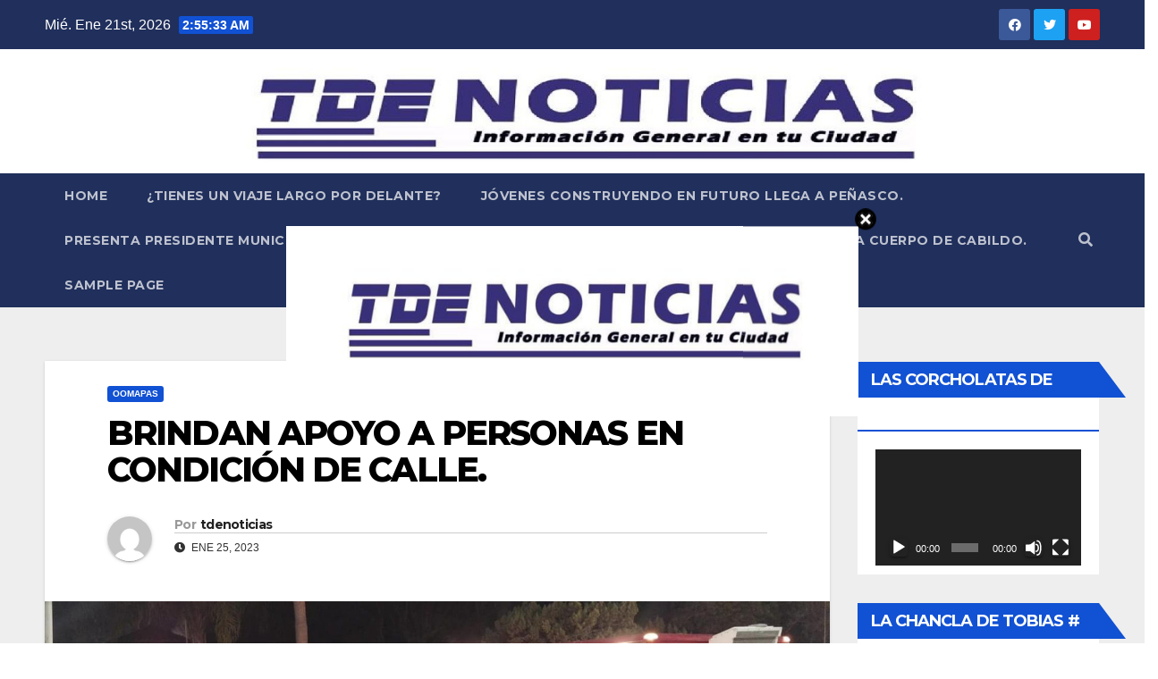

--- FILE ---
content_type: text/html; charset=UTF-8
request_url: http://tdenoticias.com/2023/01/25/brindan-apoyo-a-personas-en-condicion-de-calle/
body_size: 81077
content:
<!-- =========================
     Page Breadcrumb   
============================== -->
<!DOCTYPE html>
<html lang="es">
<head>
<meta charset="UTF-8">
<meta name="viewport" content="width=device-width, initial-scale=1">
<link rel="profile" href="http://gmpg.org/xfn/11">
<title>BRINDAN APOYO A PERSONAS EN CONDICIÓN DE CALLE. &#8211; Página web</title>
<meta name='robots' content='max-image-preview:large' />
<link rel='dns-prefetch' href='//fonts.googleapis.com' />
<link rel="alternate" type="application/rss+xml" title="Página web &raquo; Feed" href="http://tdenoticias.com/feed/" />
<link rel="alternate" type="application/rss+xml" title="Página web &raquo; Feed de los comentarios" href="http://tdenoticias.com/comments/feed/" />
<link rel="alternate" type="application/rss+xml" title="Página web &raquo; Comentario BRINDAN APOYO A PERSONAS EN CONDICIÓN DE CALLE. del feed" href="http://tdenoticias.com/2023/01/25/brindan-apoyo-a-personas-en-condicion-de-calle/feed/" />
<link rel="alternate" title="oEmbed (JSON)" type="application/json+oembed" href="http://tdenoticias.com/wp-json/oembed/1.0/embed?url=http%3A%2F%2Ftdenoticias.com%2F2023%2F01%2F25%2Fbrindan-apoyo-a-personas-en-condicion-de-calle%2F" />
<link rel="alternate" title="oEmbed (XML)" type="text/xml+oembed" href="http://tdenoticias.com/wp-json/oembed/1.0/embed?url=http%3A%2F%2Ftdenoticias.com%2F2023%2F01%2F25%2Fbrindan-apoyo-a-personas-en-condicion-de-calle%2F&#038;format=xml" />
<style id='wp-img-auto-sizes-contain-inline-css' type='text/css'>
img:is([sizes=auto i],[sizes^="auto," i]){contain-intrinsic-size:3000px 1500px}
/*# sourceURL=wp-img-auto-sizes-contain-inline-css */
</style>
<style id='wp-emoji-styles-inline-css' type='text/css'>

	img.wp-smiley, img.emoji {
		display: inline !important;
		border: none !important;
		box-shadow: none !important;
		height: 1em !important;
		width: 1em !important;
		margin: 0 0.07em !important;
		vertical-align: -0.1em !important;
		background: none !important;
		padding: 0 !important;
	}
/*# sourceURL=wp-emoji-styles-inline-css */
</style>
<link rel='stylesheet' id='wp-block-library-css' href='http://tdenoticias.com/wp-includes/css/dist/block-library/style.min.css?ver=6.9' type='text/css' media='all' />
<style id='wp-block-categories-inline-css' type='text/css'>
.wp-block-categories{box-sizing:border-box}.wp-block-categories.alignleft{margin-right:2em}.wp-block-categories.alignright{margin-left:2em}.wp-block-categories.wp-block-categories-dropdown.aligncenter{text-align:center}.wp-block-categories .wp-block-categories__label{display:block;width:100%}
/*# sourceURL=http://tdenoticias.com/wp-includes/blocks/categories/style.min.css */
</style>
<style id='wp-block-heading-inline-css' type='text/css'>
h1:where(.wp-block-heading).has-background,h2:where(.wp-block-heading).has-background,h3:where(.wp-block-heading).has-background,h4:where(.wp-block-heading).has-background,h5:where(.wp-block-heading).has-background,h6:where(.wp-block-heading).has-background{padding:1.25em 2.375em}h1.has-text-align-left[style*=writing-mode]:where([style*=vertical-lr]),h1.has-text-align-right[style*=writing-mode]:where([style*=vertical-rl]),h2.has-text-align-left[style*=writing-mode]:where([style*=vertical-lr]),h2.has-text-align-right[style*=writing-mode]:where([style*=vertical-rl]),h3.has-text-align-left[style*=writing-mode]:where([style*=vertical-lr]),h3.has-text-align-right[style*=writing-mode]:where([style*=vertical-rl]),h4.has-text-align-left[style*=writing-mode]:where([style*=vertical-lr]),h4.has-text-align-right[style*=writing-mode]:where([style*=vertical-rl]),h5.has-text-align-left[style*=writing-mode]:where([style*=vertical-lr]),h5.has-text-align-right[style*=writing-mode]:where([style*=vertical-rl]),h6.has-text-align-left[style*=writing-mode]:where([style*=vertical-lr]),h6.has-text-align-right[style*=writing-mode]:where([style*=vertical-rl]){rotate:180deg}
/*# sourceURL=http://tdenoticias.com/wp-includes/blocks/heading/style.min.css */
</style>
<style id='wp-block-latest-posts-inline-css' type='text/css'>
.wp-block-latest-posts{box-sizing:border-box}.wp-block-latest-posts.alignleft{margin-right:2em}.wp-block-latest-posts.alignright{margin-left:2em}.wp-block-latest-posts.wp-block-latest-posts__list{list-style:none}.wp-block-latest-posts.wp-block-latest-posts__list li{clear:both;overflow-wrap:break-word}.wp-block-latest-posts.is-grid{display:flex;flex-wrap:wrap}.wp-block-latest-posts.is-grid li{margin:0 1.25em 1.25em 0;width:100%}@media (min-width:600px){.wp-block-latest-posts.columns-2 li{width:calc(50% - .625em)}.wp-block-latest-posts.columns-2 li:nth-child(2n){margin-right:0}.wp-block-latest-posts.columns-3 li{width:calc(33.33333% - .83333em)}.wp-block-latest-posts.columns-3 li:nth-child(3n){margin-right:0}.wp-block-latest-posts.columns-4 li{width:calc(25% - .9375em)}.wp-block-latest-posts.columns-4 li:nth-child(4n){margin-right:0}.wp-block-latest-posts.columns-5 li{width:calc(20% - 1em)}.wp-block-latest-posts.columns-5 li:nth-child(5n){margin-right:0}.wp-block-latest-posts.columns-6 li{width:calc(16.66667% - 1.04167em)}.wp-block-latest-posts.columns-6 li:nth-child(6n){margin-right:0}}:root :where(.wp-block-latest-posts.is-grid){padding:0}:root :where(.wp-block-latest-posts.wp-block-latest-posts__list){padding-left:0}.wp-block-latest-posts__post-author,.wp-block-latest-posts__post-date{display:block;font-size:.8125em}.wp-block-latest-posts__post-excerpt,.wp-block-latest-posts__post-full-content{margin-bottom:1em;margin-top:.5em}.wp-block-latest-posts__featured-image a{display:inline-block}.wp-block-latest-posts__featured-image img{height:auto;max-width:100%;width:auto}.wp-block-latest-posts__featured-image.alignleft{float:left;margin-right:1em}.wp-block-latest-posts__featured-image.alignright{float:right;margin-left:1em}.wp-block-latest-posts__featured-image.aligncenter{margin-bottom:1em;text-align:center}
/*# sourceURL=http://tdenoticias.com/wp-includes/blocks/latest-posts/style.min.css */
</style>
<style id='wp-block-search-inline-css' type='text/css'>
.wp-block-search__button{margin-left:10px;word-break:normal}.wp-block-search__button.has-icon{line-height:0}.wp-block-search__button svg{height:1.25em;min-height:24px;min-width:24px;width:1.25em;fill:currentColor;vertical-align:text-bottom}:where(.wp-block-search__button){border:1px solid #ccc;padding:6px 10px}.wp-block-search__inside-wrapper{display:flex;flex:auto;flex-wrap:nowrap;max-width:100%}.wp-block-search__label{width:100%}.wp-block-search.wp-block-search__button-only .wp-block-search__button{box-sizing:border-box;display:flex;flex-shrink:0;justify-content:center;margin-left:0;max-width:100%}.wp-block-search.wp-block-search__button-only .wp-block-search__inside-wrapper{min-width:0!important;transition-property:width}.wp-block-search.wp-block-search__button-only .wp-block-search__input{flex-basis:100%;transition-duration:.3s}.wp-block-search.wp-block-search__button-only.wp-block-search__searchfield-hidden,.wp-block-search.wp-block-search__button-only.wp-block-search__searchfield-hidden .wp-block-search__inside-wrapper{overflow:hidden}.wp-block-search.wp-block-search__button-only.wp-block-search__searchfield-hidden .wp-block-search__input{border-left-width:0!important;border-right-width:0!important;flex-basis:0;flex-grow:0;margin:0;min-width:0!important;padding-left:0!important;padding-right:0!important;width:0!important}:where(.wp-block-search__input){appearance:none;border:1px solid #949494;flex-grow:1;font-family:inherit;font-size:inherit;font-style:inherit;font-weight:inherit;letter-spacing:inherit;line-height:inherit;margin-left:0;margin-right:0;min-width:3rem;padding:8px;text-decoration:unset!important;text-transform:inherit}:where(.wp-block-search__button-inside .wp-block-search__inside-wrapper){background-color:#fff;border:1px solid #949494;box-sizing:border-box;padding:4px}:where(.wp-block-search__button-inside .wp-block-search__inside-wrapper) .wp-block-search__input{border:none;border-radius:0;padding:0 4px}:where(.wp-block-search__button-inside .wp-block-search__inside-wrapper) .wp-block-search__input:focus{outline:none}:where(.wp-block-search__button-inside .wp-block-search__inside-wrapper) :where(.wp-block-search__button){padding:4px 8px}.wp-block-search.aligncenter .wp-block-search__inside-wrapper{margin:auto}.wp-block[data-align=right] .wp-block-search.wp-block-search__button-only .wp-block-search__inside-wrapper{float:right}
/*# sourceURL=http://tdenoticias.com/wp-includes/blocks/search/style.min.css */
</style>
<style id='wp-block-group-inline-css' type='text/css'>
.wp-block-group{box-sizing:border-box}:where(.wp-block-group.wp-block-group-is-layout-constrained){position:relative}
/*# sourceURL=http://tdenoticias.com/wp-includes/blocks/group/style.min.css */
</style>
<style id='wp-block-paragraph-inline-css' type='text/css'>
.is-small-text{font-size:.875em}.is-regular-text{font-size:1em}.is-large-text{font-size:2.25em}.is-larger-text{font-size:3em}.has-drop-cap:not(:focus):first-letter{float:left;font-size:8.4em;font-style:normal;font-weight:100;line-height:.68;margin:.05em .1em 0 0;text-transform:uppercase}body.rtl .has-drop-cap:not(:focus):first-letter{float:none;margin-left:.1em}p.has-drop-cap.has-background{overflow:hidden}:root :where(p.has-background){padding:1.25em 2.375em}:where(p.has-text-color:not(.has-link-color)) a{color:inherit}p.has-text-align-left[style*="writing-mode:vertical-lr"],p.has-text-align-right[style*="writing-mode:vertical-rl"]{rotate:180deg}
/*# sourceURL=http://tdenoticias.com/wp-includes/blocks/paragraph/style.min.css */
</style>
<style id='global-styles-inline-css' type='text/css'>
:root{--wp--preset--aspect-ratio--square: 1;--wp--preset--aspect-ratio--4-3: 4/3;--wp--preset--aspect-ratio--3-4: 3/4;--wp--preset--aspect-ratio--3-2: 3/2;--wp--preset--aspect-ratio--2-3: 2/3;--wp--preset--aspect-ratio--16-9: 16/9;--wp--preset--aspect-ratio--9-16: 9/16;--wp--preset--color--black: #000000;--wp--preset--color--cyan-bluish-gray: #abb8c3;--wp--preset--color--white: #ffffff;--wp--preset--color--pale-pink: #f78da7;--wp--preset--color--vivid-red: #cf2e2e;--wp--preset--color--luminous-vivid-orange: #ff6900;--wp--preset--color--luminous-vivid-amber: #fcb900;--wp--preset--color--light-green-cyan: #7bdcb5;--wp--preset--color--vivid-green-cyan: #00d084;--wp--preset--color--pale-cyan-blue: #8ed1fc;--wp--preset--color--vivid-cyan-blue: #0693e3;--wp--preset--color--vivid-purple: #9b51e0;--wp--preset--gradient--vivid-cyan-blue-to-vivid-purple: linear-gradient(135deg,rgb(6,147,227) 0%,rgb(155,81,224) 100%);--wp--preset--gradient--light-green-cyan-to-vivid-green-cyan: linear-gradient(135deg,rgb(122,220,180) 0%,rgb(0,208,130) 100%);--wp--preset--gradient--luminous-vivid-amber-to-luminous-vivid-orange: linear-gradient(135deg,rgb(252,185,0) 0%,rgb(255,105,0) 100%);--wp--preset--gradient--luminous-vivid-orange-to-vivid-red: linear-gradient(135deg,rgb(255,105,0) 0%,rgb(207,46,46) 100%);--wp--preset--gradient--very-light-gray-to-cyan-bluish-gray: linear-gradient(135deg,rgb(238,238,238) 0%,rgb(169,184,195) 100%);--wp--preset--gradient--cool-to-warm-spectrum: linear-gradient(135deg,rgb(74,234,220) 0%,rgb(151,120,209) 20%,rgb(207,42,186) 40%,rgb(238,44,130) 60%,rgb(251,105,98) 80%,rgb(254,248,76) 100%);--wp--preset--gradient--blush-light-purple: linear-gradient(135deg,rgb(255,206,236) 0%,rgb(152,150,240) 100%);--wp--preset--gradient--blush-bordeaux: linear-gradient(135deg,rgb(254,205,165) 0%,rgb(254,45,45) 50%,rgb(107,0,62) 100%);--wp--preset--gradient--luminous-dusk: linear-gradient(135deg,rgb(255,203,112) 0%,rgb(199,81,192) 50%,rgb(65,88,208) 100%);--wp--preset--gradient--pale-ocean: linear-gradient(135deg,rgb(255,245,203) 0%,rgb(182,227,212) 50%,rgb(51,167,181) 100%);--wp--preset--gradient--electric-grass: linear-gradient(135deg,rgb(202,248,128) 0%,rgb(113,206,126) 100%);--wp--preset--gradient--midnight: linear-gradient(135deg,rgb(2,3,129) 0%,rgb(40,116,252) 100%);--wp--preset--font-size--small: 13px;--wp--preset--font-size--medium: 20px;--wp--preset--font-size--large: 36px;--wp--preset--font-size--x-large: 42px;--wp--preset--spacing--20: 0.44rem;--wp--preset--spacing--30: 0.67rem;--wp--preset--spacing--40: 1rem;--wp--preset--spacing--50: 1.5rem;--wp--preset--spacing--60: 2.25rem;--wp--preset--spacing--70: 3.38rem;--wp--preset--spacing--80: 5.06rem;--wp--preset--shadow--natural: 6px 6px 9px rgba(0, 0, 0, 0.2);--wp--preset--shadow--deep: 12px 12px 50px rgba(0, 0, 0, 0.4);--wp--preset--shadow--sharp: 6px 6px 0px rgba(0, 0, 0, 0.2);--wp--preset--shadow--outlined: 6px 6px 0px -3px rgb(255, 255, 255), 6px 6px rgb(0, 0, 0);--wp--preset--shadow--crisp: 6px 6px 0px rgb(0, 0, 0);}:where(.is-layout-flex){gap: 0.5em;}:where(.is-layout-grid){gap: 0.5em;}body .is-layout-flex{display: flex;}.is-layout-flex{flex-wrap: wrap;align-items: center;}.is-layout-flex > :is(*, div){margin: 0;}body .is-layout-grid{display: grid;}.is-layout-grid > :is(*, div){margin: 0;}:where(.wp-block-columns.is-layout-flex){gap: 2em;}:where(.wp-block-columns.is-layout-grid){gap: 2em;}:where(.wp-block-post-template.is-layout-flex){gap: 1.25em;}:where(.wp-block-post-template.is-layout-grid){gap: 1.25em;}.has-black-color{color: var(--wp--preset--color--black) !important;}.has-cyan-bluish-gray-color{color: var(--wp--preset--color--cyan-bluish-gray) !important;}.has-white-color{color: var(--wp--preset--color--white) !important;}.has-pale-pink-color{color: var(--wp--preset--color--pale-pink) !important;}.has-vivid-red-color{color: var(--wp--preset--color--vivid-red) !important;}.has-luminous-vivid-orange-color{color: var(--wp--preset--color--luminous-vivid-orange) !important;}.has-luminous-vivid-amber-color{color: var(--wp--preset--color--luminous-vivid-amber) !important;}.has-light-green-cyan-color{color: var(--wp--preset--color--light-green-cyan) !important;}.has-vivid-green-cyan-color{color: var(--wp--preset--color--vivid-green-cyan) !important;}.has-pale-cyan-blue-color{color: var(--wp--preset--color--pale-cyan-blue) !important;}.has-vivid-cyan-blue-color{color: var(--wp--preset--color--vivid-cyan-blue) !important;}.has-vivid-purple-color{color: var(--wp--preset--color--vivid-purple) !important;}.has-black-background-color{background-color: var(--wp--preset--color--black) !important;}.has-cyan-bluish-gray-background-color{background-color: var(--wp--preset--color--cyan-bluish-gray) !important;}.has-white-background-color{background-color: var(--wp--preset--color--white) !important;}.has-pale-pink-background-color{background-color: var(--wp--preset--color--pale-pink) !important;}.has-vivid-red-background-color{background-color: var(--wp--preset--color--vivid-red) !important;}.has-luminous-vivid-orange-background-color{background-color: var(--wp--preset--color--luminous-vivid-orange) !important;}.has-luminous-vivid-amber-background-color{background-color: var(--wp--preset--color--luminous-vivid-amber) !important;}.has-light-green-cyan-background-color{background-color: var(--wp--preset--color--light-green-cyan) !important;}.has-vivid-green-cyan-background-color{background-color: var(--wp--preset--color--vivid-green-cyan) !important;}.has-pale-cyan-blue-background-color{background-color: var(--wp--preset--color--pale-cyan-blue) !important;}.has-vivid-cyan-blue-background-color{background-color: var(--wp--preset--color--vivid-cyan-blue) !important;}.has-vivid-purple-background-color{background-color: var(--wp--preset--color--vivid-purple) !important;}.has-black-border-color{border-color: var(--wp--preset--color--black) !important;}.has-cyan-bluish-gray-border-color{border-color: var(--wp--preset--color--cyan-bluish-gray) !important;}.has-white-border-color{border-color: var(--wp--preset--color--white) !important;}.has-pale-pink-border-color{border-color: var(--wp--preset--color--pale-pink) !important;}.has-vivid-red-border-color{border-color: var(--wp--preset--color--vivid-red) !important;}.has-luminous-vivid-orange-border-color{border-color: var(--wp--preset--color--luminous-vivid-orange) !important;}.has-luminous-vivid-amber-border-color{border-color: var(--wp--preset--color--luminous-vivid-amber) !important;}.has-light-green-cyan-border-color{border-color: var(--wp--preset--color--light-green-cyan) !important;}.has-vivid-green-cyan-border-color{border-color: var(--wp--preset--color--vivid-green-cyan) !important;}.has-pale-cyan-blue-border-color{border-color: var(--wp--preset--color--pale-cyan-blue) !important;}.has-vivid-cyan-blue-border-color{border-color: var(--wp--preset--color--vivid-cyan-blue) !important;}.has-vivid-purple-border-color{border-color: var(--wp--preset--color--vivid-purple) !important;}.has-vivid-cyan-blue-to-vivid-purple-gradient-background{background: var(--wp--preset--gradient--vivid-cyan-blue-to-vivid-purple) !important;}.has-light-green-cyan-to-vivid-green-cyan-gradient-background{background: var(--wp--preset--gradient--light-green-cyan-to-vivid-green-cyan) !important;}.has-luminous-vivid-amber-to-luminous-vivid-orange-gradient-background{background: var(--wp--preset--gradient--luminous-vivid-amber-to-luminous-vivid-orange) !important;}.has-luminous-vivid-orange-to-vivid-red-gradient-background{background: var(--wp--preset--gradient--luminous-vivid-orange-to-vivid-red) !important;}.has-very-light-gray-to-cyan-bluish-gray-gradient-background{background: var(--wp--preset--gradient--very-light-gray-to-cyan-bluish-gray) !important;}.has-cool-to-warm-spectrum-gradient-background{background: var(--wp--preset--gradient--cool-to-warm-spectrum) !important;}.has-blush-light-purple-gradient-background{background: var(--wp--preset--gradient--blush-light-purple) !important;}.has-blush-bordeaux-gradient-background{background: var(--wp--preset--gradient--blush-bordeaux) !important;}.has-luminous-dusk-gradient-background{background: var(--wp--preset--gradient--luminous-dusk) !important;}.has-pale-ocean-gradient-background{background: var(--wp--preset--gradient--pale-ocean) !important;}.has-electric-grass-gradient-background{background: var(--wp--preset--gradient--electric-grass) !important;}.has-midnight-gradient-background{background: var(--wp--preset--gradient--midnight) !important;}.has-small-font-size{font-size: var(--wp--preset--font-size--small) !important;}.has-medium-font-size{font-size: var(--wp--preset--font-size--medium) !important;}.has-large-font-size{font-size: var(--wp--preset--font-size--large) !important;}.has-x-large-font-size{font-size: var(--wp--preset--font-size--x-large) !important;}
/*# sourceURL=global-styles-inline-css */
</style>

<style id='classic-theme-styles-inline-css' type='text/css'>
/*! This file is auto-generated */
.wp-block-button__link{color:#fff;background-color:#32373c;border-radius:9999px;box-shadow:none;text-decoration:none;padding:calc(.667em + 2px) calc(1.333em + 2px);font-size:1.125em}.wp-block-file__button{background:#32373c;color:#fff;text-decoration:none}
/*# sourceURL=/wp-includes/css/classic-themes.min.css */
</style>
<link rel='stylesheet' id='ansar-import-css' href='http://tdenoticias.com/wp-content/plugins/ansar-import/public/css/ansar-import-public.css?ver=1.0.5' type='text/css' media='all' />
<link rel='stylesheet' id='bc_rb_global_style-css' href='http://tdenoticias.com/wp-content/plugins/random-banner/assets/style/bc_rb_global.css?ver=4.1.10' type='text/css' media='all' />
<link rel='stylesheet' id='bc_rb_animate-css' href='http://tdenoticias.com/wp-content/plugins/random-banner/assets/style/animate.css?ver=4.1.10' type='text/css' media='all' />
<link rel='stylesheet' id='owl.carousel-style-css' href='http://tdenoticias.com/wp-content/plugins/random-banner/assets/style/owl.carousel.css?ver=4.1.10' type='text/css' media='all' />
<link rel='stylesheet' id='owl.carousel-default-css' href='http://tdenoticias.com/wp-content/plugins/random-banner/assets/style/owl.theme.default.css?ver=4.1.10' type='text/css' media='all' />
<link rel='stylesheet' id='owl.carousel-transitions-css' href='http://tdenoticias.com/wp-content/plugins/random-banner/assets/style/owl.transitions.css?ver=4.1.10' type='text/css' media='all' />
<link rel='stylesheet' id='newsup-fonts-css' href='//fonts.googleapis.com/css?family=Montserrat%3A400%2C500%2C700%2C800%7CWork%2BSans%3A300%2C400%2C500%2C600%2C700%2C800%2C900%26display%3Dswap&#038;subset=latin%2Clatin-ext' type='text/css' media='all' />
<link rel='stylesheet' id='bootstrap-css' href='http://tdenoticias.com/wp-content/themes/newsup/css/bootstrap.css?ver=6.9' type='text/css' media='all' />
<link rel='stylesheet' id='newsup-style-css' href='http://tdenoticias.com/wp-content/themes/newsup/style.css?ver=6.9' type='text/css' media='all' />
<link rel='stylesheet' id='newsup-default-css' href='http://tdenoticias.com/wp-content/themes/newsup/css/colors/default.css?ver=6.9' type='text/css' media='all' />
<link rel='stylesheet' id='font-awesome-5-all-css' href='http://tdenoticias.com/wp-content/themes/newsup/css/font-awesome/css/all.min.css?ver=6.9' type='text/css' media='all' />
<link rel='stylesheet' id='font-awesome-4-shim-css' href='http://tdenoticias.com/wp-content/themes/newsup/css/font-awesome/css/v4-shims.min.css?ver=6.9' type='text/css' media='all' />
<link rel='stylesheet' id='owl-carousel-css' href='http://tdenoticias.com/wp-content/themes/newsup/css/owl.carousel.css?ver=6.9' type='text/css' media='all' />
<link rel='stylesheet' id='smartmenus-css' href='http://tdenoticias.com/wp-content/themes/newsup/css/jquery.smartmenus.bootstrap.css?ver=6.9' type='text/css' media='all' />
<script type="text/javascript" src="http://tdenoticias.com/wp-includes/js/jquery/jquery.min.js?ver=3.7.1" id="jquery-core-js"></script>
<script type="text/javascript" src="http://tdenoticias.com/wp-includes/js/jquery/jquery-migrate.min.js?ver=3.4.1" id="jquery-migrate-js"></script>
<script type="text/javascript" src="http://tdenoticias.com/wp-content/plugins/ansar-import/public/js/ansar-import-public.js?ver=1.0.5" id="ansar-import-js"></script>
<script type="text/javascript" src="http://tdenoticias.com/wp-content/themes/newsup/js/navigation.js?ver=6.9" id="newsup-navigation-js"></script>
<script type="text/javascript" src="http://tdenoticias.com/wp-content/themes/newsup/js/bootstrap.js?ver=6.9" id="bootstrap-js"></script>
<script type="text/javascript" src="http://tdenoticias.com/wp-content/themes/newsup/js/owl.carousel.min.js?ver=6.9" id="owl-carousel-min-js"></script>
<script type="text/javascript" src="http://tdenoticias.com/wp-content/themes/newsup/js/jquery.smartmenus.js?ver=6.9" id="smartmenus-js-js"></script>
<script type="text/javascript" src="http://tdenoticias.com/wp-content/themes/newsup/js/jquery.smartmenus.bootstrap.js?ver=6.9" id="bootstrap-smartmenus-js-js"></script>
<script type="text/javascript" src="http://tdenoticias.com/wp-content/themes/newsup/js/jquery.marquee.js?ver=6.9" id="newsup-marquee-js-js"></script>
<script type="text/javascript" src="http://tdenoticias.com/wp-content/themes/newsup/js/main.js?ver=6.9" id="newsup-main-js-js"></script>
<link rel="https://api.w.org/" href="http://tdenoticias.com/wp-json/" /><link rel="alternate" title="JSON" type="application/json" href="http://tdenoticias.com/wp-json/wp/v2/posts/2343" /><link rel="EditURI" type="application/rsd+xml" title="RSD" href="http://tdenoticias.com/xmlrpc.php?rsd" />
<meta name="generator" content="WordPress 6.9" />
<link rel="canonical" href="http://tdenoticias.com/2023/01/25/brindan-apoyo-a-personas-en-condicion-de-calle/" />
<link rel='shortlink' href='http://tdenoticias.com/?p=2343' />
<link rel="pingback" href="http://tdenoticias.com/xmlrpc.php"><style type="text/css" id="custom-background-css">
    .wrapper { background-color: #eee; }
</style>
<meta name="generator" content="Powered by WPBakery Page Builder - drag and drop page builder for WordPress."/>
    <style type="text/css">
            body .site-title a,
        body .site-description {
            color: #fff;
        }

        .site-branding-text .site-title a {
                font-size: 4px;
            }

            @media only screen and (max-width: 640px) {
                .site-branding-text .site-title a {
                    font-size: 40px;

                }
            }

            @media only screen and (max-width: 375px) {
                .site-branding-text .site-title a {
                    font-size: 32px;

                }
            }

        </style>
    <link rel="icon" href="http://tdenoticias.com/wp-content/uploads/2025/04/cropped-IMG_0743-32x32.jpeg" sizes="32x32" />
<link rel="icon" href="http://tdenoticias.com/wp-content/uploads/2025/04/cropped-IMG_0743-192x192.jpeg" sizes="192x192" />
<link rel="apple-touch-icon" href="http://tdenoticias.com/wp-content/uploads/2025/04/cropped-IMG_0743-180x180.jpeg" />
<meta name="msapplication-TileImage" content="http://tdenoticias.com/wp-content/uploads/2025/04/cropped-IMG_0743-270x270.jpeg" />
<noscript><style> .wpb_animate_when_almost_visible { opacity: 1; }</style></noscript><link rel='stylesheet' id='mediaelement-css' href='http://tdenoticias.com/wp-includes/js/mediaelement/mediaelementplayer-legacy.min.css?ver=4.2.17' type='text/css' media='all' />
<link rel='stylesheet' id='wp-mediaelement-css' href='http://tdenoticias.com/wp-includes/js/mediaelement/wp-mediaelement.min.css?ver=6.9' type='text/css' media='all' />
</head>
<body class="wp-singular post-template-default single single-post postid-2343 single-format-standard wp-embed-responsive wp-theme-newsup  ta-hide-date-author-in-list wpb-js-composer js-comp-ver-6.8.0 vc_responsive elementor-default elementor-kit-14" >
<div id="page" class="site">
<a class="skip-link screen-reader-text" href="#content">
Saltar al contenido</a>
    <div class="wrapper" id="custom-background-css">
        <header class="mg-headwidget">
            <!--==================== TOP BAR ====================-->

            <div class="mg-head-detail hidden-xs">
    <div class="container-fluid">
        <div class="row">
                        <div class="col-md-6 col-xs-12">
                <ul class="info-left">
                            <li>Mié. Ene 21st, 2026             <span  id="time" class="time"></span>
                    </li>
                    </ul>
            </div>
                        <div class="col-md-6 col-xs-12">
                <ul class="mg-social info-right">
                    
                                            <a  target="_blank" href="http://www.facebook.com/tdenoticias">
                      <li><span class="icon-soci facebook"><i class="fab fa-facebook"></i></span> </li></a>
                                                                  <a target="_blank" href="https://twitter.com/home">
                      <li><span class="icon-soci twitter"><i class="fab fa-twitter"></i></span></li></a>
                                                                                                              <a target="_blank"  href="https://www.youtube.com/channel/UCArIAiovAEBvlMZrvUtQgVA">
                      <li><span class="icon-soci youtube"><i class="fab fa-youtube"></i></span></li></a>
                                              
                                      </ul>
            </div>
                    </div>
    </div>
</div>
            <div class="clearfix"></div>
                        <div class="mg-nav-widget-area-back" style='background-image: url("http://tdenoticias.com/wp-content/uploads/2022/04/cropped-tde-noticias-2022-SEGUNDA-PRUEBA.jpg" );'>
                        <div class="overlay">
              <div class="inner" > 
                <div class="container-fluid">
                    <div class="mg-nav-widget-area">
                        <div class="row align-items-center">
                            <div class="col-md-3 col-sm-4 text-center-xs">
                                <div class="navbar-header">
                                                                <div class="site-branding-text">
                                <h1 class="site-title"> <a href="http://tdenoticias.com/" rel="home">Página web</a></h1>
                                <p class="site-description">WEB</p>
                                </div>
                                                              </div>
                            </div>
                                       <div class="col-md-9 col-sm-8">
                                    <div class="header-ads">
                        <a class="pull-right"  href=""
                             >
                                                    </a>
                    </div>
                                

            </div>
            <!-- Trending line END -->
            
                        </div>
                    </div>
                </div>
              </div>
              </div>
          </div>
    <div class="mg-menu-full">
      <nav class="navbar navbar-expand-lg navbar-wp">
        <div class="container-fluid flex-row-reverse">
          <!-- Right nav -->
                    <div class="m-header d-flex pl-3 ml-auto my-2 my-lg-0 position-relative align-items-center">
                                                <a class="mobilehomebtn" href="http://tdenoticias.com"><span class="fas fa-home"></span></a>
                        <!-- navbar-toggle -->
                        <button class="navbar-toggler mx-auto" type="button" data-toggle="collapse" data-target="#navbar-wp" aria-controls="navbarSupportedContent" aria-expanded="false" aria-label="Toggle navigation">
                          <i class="fas fa-bars"></i>
                        </button>
                        <!-- /navbar-toggle -->
                                                <div class="dropdown show mg-search-box pr-2">
                            <a class="dropdown-toggle msearch ml-auto" href="#" role="button" id="dropdownMenuLink" data-toggle="dropdown" aria-haspopup="true" aria-expanded="false">
                               <i class="fas fa-search"></i>
                            </a>

                            <div class="dropdown-menu searchinner" aria-labelledby="dropdownMenuLink">
                        <form role="search" method="get" id="searchform" action="http://tdenoticias.com/">
  <div class="input-group">
    <input type="search" class="form-control" placeholder="Buscar" value="" name="s" />
    <span class="input-group-btn btn-default">
    <button type="submit" class="btn"> <i class="fas fa-search"></i> </button>
    </span> </div>
</form>                      </div>
                        </div>
                                              
                    </div>
                    <!-- /Right nav -->
         
          
                  <div class="collapse navbar-collapse" id="navbar-wp">
                  	<div class="d-md-block">
                  <ul class="nav navbar-nav mr-auto"><li class="nav-item menu-item "><a class="nav-link " href="http://tdenoticias.com/" title="Home">Home</a></li><li class="nav-item menu-item page_item dropdown page-item-6812"><a class="nav-link" href="http://tdenoticias.com/tienes-un-viaje-largo-por-delante/">¿Tienes un viaje largo por delante?</a></li><li class="nav-item menu-item page_item dropdown page-item-9613"><a class="nav-link" href="http://tdenoticias.com/jovenes-construyendo-en-futuro-llega-a-penasco/">Jóvenes Construyendo en Futuro llega a Peñasco.</a></li><li class="nav-item menu-item page_item dropdown page-item-11111"><a class="nav-link" href="http://tdenoticias.com/presenta-presidente-municipal-de-puerto-penasco-dr-oscar-castro-primer-informe-de-trabajo-a-cuerpo-de-cabildo/">PRESENTA PRESIDENTE MUNICIPAL DE PUERTO PEÑASCO DR. OSCAR CASTRO PRIMER INFORME DE TRABAJO A CUERPO DE CABILDO.</a></li><li class="nav-item menu-item page_item dropdown page-item-2"><a class="nav-link" href="http://tdenoticias.com/sample-page/">Sample Page</a></li></ul>
        				</div>		
              		</div>
          </div>
      </nav> <!-- /Navigation -->
    </div>
</header>
<div class="clearfix"></div>
 <!--==================== Newsup breadcrumb section ====================-->
<!-- =========================
     Page Content Section      
============================== -->
<main id="content">
    <!--container-->
    <div class="container-fluid">
      <!--row-->
      <div class="row">
        <!--col-md-->
                                                <div class="col-md-9">
                    		                  <div class="mg-blog-post-box"> 
              <div class="mg-header">
                                <div class="mg-blog-category"> 
                      <a class="newsup-categories category-color-1" href="http://tdenoticias.com/category/gobierno-municipal/oomapas-oomapas/" alt="Ver todas las entradas en OOMAPAS"> 
                                 OOMAPAS
                             </a>                </div>
                                <h1 class="title single"> <a title="Enlace permanente a:BRINDAN APOYO A PERSONAS EN CONDICIÓN DE CALLE.">
                  BRINDAN APOYO A PERSONAS EN CONDICIÓN DE CALLE.</a>
                </h1>

                <div class="media mg-info-author-block"> 
                                    <a class="mg-author-pic" href="http://tdenoticias.com/author/tdenoticias/"> <img alt='' src='https://secure.gravatar.com/avatar/4f62057543e5e022fa312406f895a3d1ad67c26438b6e1708e5768ab0764edf9?s=150&#038;d=mm&#038;r=g' srcset='https://secure.gravatar.com/avatar/4f62057543e5e022fa312406f895a3d1ad67c26438b6e1708e5768ab0764edf9?s=300&#038;d=mm&#038;r=g 2x' class='avatar avatar-150 photo' height='150' width='150' decoding='async'/> </a>
                                  <div class="media-body">
                                        <h4 class="media-heading"><span>Por</span><a href="http://tdenoticias.com/author/tdenoticias/">tdenoticias</a></h4>
                                                            <span class="mg-blog-date"><i class="fas fa-clock"></i> 
                      Ene 25, 2023</span>
                                      </div>
                </div>
              </div>
              <img width="1556" height="640" src="http://tdenoticias.com/wp-content/uploads/2023/01/326365302_844506356636162_2541499495741110083_n.jpg" class="img-fluid wp-post-image" alt="" decoding="async" fetchpriority="high" srcset="http://tdenoticias.com/wp-content/uploads/2023/01/326365302_844506356636162_2541499495741110083_n.jpg 1556w, http://tdenoticias.com/wp-content/uploads/2023/01/326365302_844506356636162_2541499495741110083_n-300x123.jpg 300w, http://tdenoticias.com/wp-content/uploads/2023/01/326365302_844506356636162_2541499495741110083_n-1024x421.jpg 1024w, http://tdenoticias.com/wp-content/uploads/2023/01/326365302_844506356636162_2541499495741110083_n-768x316.jpg 768w, http://tdenoticias.com/wp-content/uploads/2023/01/326365302_844506356636162_2541499495741110083_n-1536x632.jpg 1536w" sizes="(max-width: 1556px) 100vw, 1556px" />              <article class="small single">
                
<p>Siguiendo las indicaciones de nuestro Alcalde LAE Jorge Pivac Carrillo, y de acuerdo a las recomendaciones emitidas por la Coordinación Estatal de Protección Civil, elementos y unidades de nuestra Coordinación Municipal, realizaron recorridos por diferentes sectores de la ciudad, con el objetivo de localizar a personas que se encuentran en condición de calle y brindarles apoyo ante la baja en las temperaturas ocasionadas por el ingreso de frentes fríos a la localidad.</p>



<p>Con el <a></a>apoyo de unidades de la Dirección de Seguridad Pública Municipal de Puerto Peñasco a cargo del Comisario TSU SP Raúl Quintero, así como de la Delegación Puerto Peñasco de Cruz Roja Mexicana, se visitaron las principales áreas en donde se ubican personas en la interperie, cómo lo es las inmediaciones de la estación del ferrocarril, algunas plazas públicas así como áreas aledañas a los centros comerciales y/o tiendas de autoservicio; y se les invitaba a hacer uso del refugio Temporal por bajas temperaturas.</p>



<p>Además, con el apoyo del DIF Puerto Peñasco y de la Panadería Camacho de nuestro amigo Elías Camacho, se les repartió de manera gratuita una bebida caliente (chocolate) y pan para ayudar a disminuir los efectos del clima, así como también algunas prendas para el frío (de las conocidas como jergas) entregadas por nuestros compañeros de Cruz Roja Mexicana, y cobijas/colchonetas entregadas por elementos de Protección Civil y Bomberos.</p>



<p>Dichos recorridos, se efectuarán de manera constante mientras se mantengan los efectos de los frentes fríos que se pronostican para los próximos días, en conjunto con las acciones implementadas en días anteriores, cómo el cambio de horario de ingreso y salida en instituciones educativas de todos los niveles (básica, media superior y superior) tanto públicas como privadas, además de la apertura de un refugio Temporal por bajas temperaturas habilitado en la Estación Central de Bomberos.</p>
                                                     <script>
    function pinIt()
    {
      var e = document.createElement('script');
      e.setAttribute('type','text/javascript');
      e.setAttribute('charset','UTF-8');
      e.setAttribute('src','https://assets.pinterest.com/js/pinmarklet.js?r='+Math.random()*99999999);
      document.body.appendChild(e);
    }
    </script>
                     <div class="post-share">
                          <div class="post-share-icons cf">
                           
                              <a href="https://www.facebook.com/sharer.php?u=http://tdenoticias.com/2023/01/25/brindan-apoyo-a-personas-en-condicion-de-calle/" class="link facebook" target="_blank" >
                                <i class="fab fa-facebook"></i></a>
                            
            
                              <a href="http://twitter.com/share?url=http://tdenoticias.com/2023/01/25/brindan-apoyo-a-personas-en-condicion-de-calle/&#038;text=BRINDAN%20APOYO%20A%20PERSONAS%20EN%20CONDICI%C3%93N%20DE%20CALLE." class="link twitter" target="_blank">
                                <i class="fab fa-twitter"></i></a>
            
                              <a href="mailto:?subject=BRINDAN%20APOYO%20A%20PERSONAS%20EN%20CONDICIÓN%20DE%20CALLE.&#038;body=http://tdenoticias.com/2023/01/25/brindan-apoyo-a-personas-en-condicion-de-calle/" class="link email" target="_blank" >
                                <i class="fas fa-envelope"></i></a>


                              <a href="https://www.linkedin.com/sharing/share-offsite/?url=http://tdenoticias.com/2023/01/25/brindan-apoyo-a-personas-en-condicion-de-calle/&#038;title=BRINDAN%20APOYO%20A%20PERSONAS%20EN%20CONDICI%C3%93N%20DE%20CALLE." class="link linkedin" target="_blank" >
                                <i class="fab fa-linkedin"></i></a>

                             <a href="https://telegram.me/share/url?url=http://tdenoticias.com/2023/01/25/brindan-apoyo-a-personas-en-condicion-de-calle/&#038;text&#038;title=BRINDAN%20APOYO%20A%20PERSONAS%20EN%20CONDICI%C3%93N%20DE%20CALLE." class="link telegram" target="_blank" >
                                <i class="fab fa-telegram"></i></a>

                              <a href="javascript:pinIt();" class="link pinterest"><i class="fab fa-pinterest"></i></a>    
                          </div>
                    </div>

                <div class="clearfix mb-3"></div>
                
	<nav class="navigation post-navigation" aria-label="Entradas">
		<h2 class="screen-reader-text">Navegación de entradas</h2>
		<div class="nav-links"><div class="nav-previous"><a href="http://tdenoticias.com/2023/01/25/oomapas-2023/" rel="prev">OOMAPAS 2023. <div class="fas fa-angle-double-right"></div><span></span></a></div><div class="nav-next"><a href="http://tdenoticias.com/2023/01/25/sigue-el-programa-de-raspado-y-regado-de-calles/" rel="next"><div class="fas fa-angle-double-left"></div><span></span> Sigue el programa de Raspado y Regado de calles</a></div></div>
	</nav>                          </article>
            </div>
		                 <div class="media mg-info-author-block">
            <a class="mg-author-pic" href="http://tdenoticias.com/author/tdenoticias/"><img alt='' src='https://secure.gravatar.com/avatar/4f62057543e5e022fa312406f895a3d1ad67c26438b6e1708e5768ab0764edf9?s=150&#038;d=mm&#038;r=g' srcset='https://secure.gravatar.com/avatar/4f62057543e5e022fa312406f895a3d1ad67c26438b6e1708e5768ab0764edf9?s=300&#038;d=mm&#038;r=g 2x' class='avatar avatar-150 photo' height='150' width='150' loading='lazy' decoding='async'/></a>
                <div class="media-body">
                  <h4 class="media-heading">Por <a href ="http://tdenoticias.com/author/tdenoticias/">tdenoticias</a></h4>
                  <p></p>
                </div>
            </div>
                          <div class="mg-featured-slider p-3 mb-4">
                        <!--Start mg-realated-slider -->
                        <div class="mg-sec-title">
                            <!-- mg-sec-title -->
                                                        <h4>Entrada relacionada</h4>
                        </div>
                        <!-- // mg-sec-title -->
                           <div class="row">
                                <!-- featured_post -->
                                                                      <!-- blog -->
                                  <div class="col-md-4">
                                    <div class="mg-blog-post-3 minh back-img" 
                                                                        style="background-image: url('http://tdenoticias.com/wp-content/uploads/2026/01/aaf3c9fa-c17c-453b-9b2b-8bde1eaab3d3.jpeg');" >
                                      <div class="mg-blog-inner">
                                                                                      <div class="mg-blog-category"> <a class="newsup-categories category-color-1" href="http://tdenoticias.com/category/gobierno-municipal/oomapas-oomapas/" alt="Ver todas las entradas en OOMAPAS"> 
                                 OOMAPAS
                             </a>                                          </div>                                             <h4 class="title"> <a href="http://tdenoticias.com/2026/01/14/impulsa-congreso-de-sonora-capacitacion-en-lengua-de-senas-mexicana/" title="Permalink to: Impulsa Congreso de Sonora capacitación en Lengua de Señas Mexicana">
                                              Impulsa Congreso de Sonora capacitación en Lengua de Señas Mexicana</a>
                                             </h4>
                                            <div class="mg-blog-meta"> 
                                                                                          <span class="mg-blog-date"><i class="fas fa-clock"></i> 
                                              Ene 14, 2026</span>
                                                                                        <a href="http://tdenoticias.com/author/tdenoticias/"> <i class="fas fa-user-circle"></i> tdenoticias</a>
                                             </div>
                                                                                    </div>
                                    </div>
                                  </div>
                                    <!-- blog -->
                                                                        <!-- blog -->
                                  <div class="col-md-4">
                                    <div class="mg-blog-post-3 minh back-img" 
                                                                        style="background-image: url('http://tdenoticias.com/wp-content/uploads/2026/01/IMG_7659.jpeg');" >
                                      <div class="mg-blog-inner">
                                                                                      <div class="mg-blog-category"> <a class="newsup-categories category-color-1" href="http://tdenoticias.com/category/gobierno-municipal/oomapas-oomapas/" alt="Ver todas las entradas en OOMAPAS"> 
                                 OOMAPAS
                             </a>                                          </div>                                             <h4 class="title"> <a href="http://tdenoticias.com/2026/01/08/oomapas-beneficia-con-el-20-de-descuento-a-usuarios-cumplidos/" title="Permalink to: Oomapas beneficia con el 20% de descuento a usuarios cumplidos.">
                                              Oomapas beneficia con el 20% de descuento a usuarios cumplidos.</a>
                                             </h4>
                                            <div class="mg-blog-meta"> 
                                                                                          <span class="mg-blog-date"><i class="fas fa-clock"></i> 
                                              Ene 8, 2026</span>
                                                                                        <a href="http://tdenoticias.com/author/tdenoticias/"> <i class="fas fa-user-circle"></i> tdenoticias</a>
                                             </div>
                                                                                    </div>
                                    </div>
                                  </div>
                                    <!-- blog -->
                                                                        <!-- blog -->
                                  <div class="col-md-4">
                                    <div class="mg-blog-post-3 minh back-img" 
                                                                        style="background-image: url('http://tdenoticias.com/wp-content/uploads/2025/12/IMG_6732.jpeg');" >
                                      <div class="mg-blog-inner">
                                                                                      <div class="mg-blog-category"> <a class="newsup-categories category-color-1" href="http://tdenoticias.com/category/gobierno-municipal/oomapas-oomapas/" alt="Ver todas las entradas en OOMAPAS"> 
                                 OOMAPAS
                             </a>                                          </div>                                             <h4 class="title"> <a href="http://tdenoticias.com/2025/12/13/el-organismo-atiende-sus-reportes-de-drenaje-oomapas24-7/" title="Permalink to: El Organismo atiende sus reportes de Drenaje, Oomapas24/7">
                                              El Organismo atiende sus reportes de Drenaje, Oomapas24/7</a>
                                             </h4>
                                            <div class="mg-blog-meta"> 
                                                                                          <span class="mg-blog-date"><i class="fas fa-clock"></i> 
                                              Dic 13, 2025</span>
                                                                                        <a href="http://tdenoticias.com/author/tdenoticias/"> <i class="fas fa-user-circle"></i> tdenoticias</a>
                                             </div>
                                                                                    </div>
                                    </div>
                                  </div>
                                    <!-- blog -->
                                                                </div>
                            
                    </div>
                    <!--End mg-realated-slider -->
                  <div id="comments" class="comments-area mg-card-box padding-20">

		<div id="respond" class="comment-respond">
		<h3 id="reply-title" class="comment-reply-title">Deja una respuesta <small><a rel="nofollow" id="cancel-comment-reply-link" href="/2023/01/25/brindan-apoyo-a-personas-en-condicion-de-calle/#respond" style="display:none;">Cancelar la respuesta</a></small></h3><form action="http://tdenoticias.com/wp-comments-post.php" method="post" id="commentform" class="comment-form"><p class="comment-notes"><span id="email-notes">Tu dirección de correo electrónico no será publicada.</span> <span class="required-field-message">Los campos obligatorios están marcados con <span class="required">*</span></span></p><p class="comment-form-comment"><label for="comment">Comentario <span class="required">*</span></label> <textarea id="comment" name="comment" cols="45" rows="8" maxlength="65525" required></textarea></p><p class="comment-form-author"><label for="author">Nombre <span class="required">*</span></label> <input id="author" name="author" type="text" value="" size="30" maxlength="245" autocomplete="name" required /></p>
<p class="comment-form-email"><label for="email">Correo electrónico <span class="required">*</span></label> <input id="email" name="email" type="email" value="" size="30" maxlength="100" aria-describedby="email-notes" autocomplete="email" required /></p>
<p class="comment-form-url"><label for="url">Web</label> <input id="url" name="url" type="url" value="" size="30" maxlength="200" autocomplete="url" /></p>
<p class="comment-form-cookies-consent"><input id="wp-comment-cookies-consent" name="wp-comment-cookies-consent" type="checkbox" value="yes" /> <label for="wp-comment-cookies-consent">Guarda mi nombre, correo electrónico y web en este navegador para la próxima vez que comente.</label></p>
<p class="form-submit"><input name="submit" type="submit" id="submit" class="submit" value="Publicar el comentario" /> <input type='hidden' name='comment_post_ID' value='2343' id='comment_post_ID' />
<input type='hidden' name='comment_parent' id='comment_parent' value='0' />
</p></form>	</div><!-- #respond -->
	</div><!-- #comments -->      </div>
             <!--sidebar-->
          <!--col-md-3-->
            <aside class="col-md-3">
                  
<aside id="secondary" class="widget-area" role="complementary">
	<div id="sidebar-right" class="mg-sidebar">
		<div id="media_video-4" class="mg-widget widget_media_video"><div class="mg-wid-title"><h6>Las Corcholatas de Don Meño.!</h6></div><div style="width:100%;" class="wp-video"><video class="wp-video-shortcode" id="video-2343-1" preload="metadata" controls="controls"><source type="video/youtube" src="https://youtu.be/_oVcm1pP4Vc?_=1" /><a href="https://youtu.be/_oVcm1pP4Vc">https://youtu.be/_oVcm1pP4Vc</a></video></div></div><div id="media_audio-2" class="mg-widget widget_media_audio"><div class="mg-wid-title"><h6>LA CHANCLA DE TOBIAS # 106 (FUNDACION PEÑASCO LO VALE)</h6></div><audio class="wp-audio-shortcode" id="audio-2343-1" preload="none" style="width: 100%;" controls="controls"><source type="audio/mpeg" src="http://tdenoticias.com/wp-content/uploads/2022/10/LA-CHANCLA-DE-TOBIAS-103-FUNDACION-PENASCO-LO-VALE.mp3?_=1" /><source type="audio/mpeg" src="http://tdenoticias.com/wp-content/uploads/2022/10/LA-CHANCLA-DE-TOBIAS-103-FUNDACION-PENASCO-LO-VALE.mp3?_=1" /><a href="http://tdenoticias.com/wp-content/uploads/2022/10/LA-CHANCLA-DE-TOBIAS-103-FUNDACION-PENASCO-LO-VALE.mp3">http://tdenoticias.com/wp-content/uploads/2022/10/LA-CHANCLA-DE-TOBIAS-103-FUNDACION-PENASCO-LO-VALE.mp3</a></audio></div><div id="media_audio-9" class="mg-widget widget_media_audio"><div class="mg-wid-title"><h6>LA CHANCLA DE TOBIAS # 105( LAS NARANJAS )</h6></div><audio class="wp-audio-shortcode" id="audio-2343-2" preload="none" style="width: 100%;" controls="controls"><source type="audio/mpeg" src="http://tdenoticias.com/wp-content/uploads/2022/07/LA-CHANCLA-DE-TOBIAS-105-LAS-MARANJAS-.mp3?_=2" /><source type="audio/mpeg" src="http://tdenoticias.com/wp-content/uploads/2022/07/LA-CHANCLA-DE-TOBIAS-105-LAS-MARANJAS-.mp3?_=2" /><a href="http://tdenoticias.com/wp-content/uploads/2022/07/LA-CHANCLA-DE-TOBIAS-105-LAS-MARANJAS-.mp3">http://tdenoticias.com/wp-content/uploads/2022/07/LA-CHANCLA-DE-TOBIAS-105-LAS-MARANJAS-.mp3</a></audio></div><div id="media_audio-8" class="mg-widget widget_media_audio"><div class="mg-wid-title"><h6>LA CHANCLA DE TOBIAS # 104 (LOS PANISTAS)</h6></div><audio class="wp-audio-shortcode" id="audio-2343-3" preload="none" style="width: 100%;" controls="controls"><source type="audio/mpeg" src="http://tdenoticias.com/wp-content/uploads/2022/07/LA-CHANCLA-DE-TOBIAS-104-LOS-PAMISTAS.mp3?_=3" /><source type="audio/mpeg" src="http://tdenoticias.com/wp-content/uploads/2022/07/LA-CHANCLA-DE-TOBIAS-104-LOS-PAMISTAS.mp3?_=3" /><a href="http://tdenoticias.com/wp-content/uploads/2022/07/LA-CHANCLA-DE-TOBIAS-104-LOS-PAMISTAS.mp3">http://tdenoticias.com/wp-content/uploads/2022/07/LA-CHANCLA-DE-TOBIAS-104-LOS-PAMISTAS.mp3</a></audio></div><div id="media_image-7" class="mg-widget widget_media_image"><div class="mg-wid-title"><h6>AQUI ES CON FLAVIO</h6></div><a href="http:///www.facebook.com/AquiEsConFlavioRestaurant"><img width="300" height="225" src="http://tdenoticias.com/wp-content/uploads/2022/03/logo-flavio-PUBLIC-300x225.jpg" class="image wp-image-149  attachment-medium size-medium" alt="" style="max-width: 100%; height: auto;" decoding="async" loading="lazy" srcset="http://tdenoticias.com/wp-content/uploads/2022/03/logo-flavio-PUBLIC-300x225.jpg 300w, http://tdenoticias.com/wp-content/uploads/2022/03/logo-flavio-PUBLIC.jpg 600w" sizes="auto, (max-width: 300px) 100vw, 300px" /></a></div><div id="media_image-4" class="mg-widget widget_media_image"><div class="mg-wid-title"><h6>@tavoenlinea</h6></div><a href="https://www.facebook.com/tavoenlinea?mibextid=LQQJ4d"><img width="300" height="111" src="http://tdenoticias.com/wp-content/uploads/2024/10/IMG_0001-300x111.jpeg" class="image wp-image-8249  attachment-medium size-medium" alt="Página Deportiva." style="max-width: 100%; height: auto;" title="TRANSPORTE URBANO" decoding="async" loading="lazy" srcset="http://tdenoticias.com/wp-content/uploads/2024/10/IMG_0001-300x111.jpeg 300w, http://tdenoticias.com/wp-content/uploads/2024/10/IMG_0001-768x284.jpeg 768w, http://tdenoticias.com/wp-content/uploads/2024/10/IMG_0001.jpeg 851w" sizes="auto, (max-width: 300px) 100vw, 300px" /></a></div><div id="media_image-6" class="mg-widget widget_media_image"><div class="mg-wid-title"><h6>APLICATE GRUPO CASTILLO FELIX ES:</h6></div><a href="https://grupocastillofelix.com/"><img width="300" height="300" src="http://tdenoticias.com/wp-content/uploads/2022/03/APLICATEGRUPO-ARCO-300x300.jpg" class="image wp-image-147  attachment-medium size-medium" alt="" style="max-width: 100%; height: auto;" decoding="async" loading="lazy" srcset="http://tdenoticias.com/wp-content/uploads/2022/03/APLICATEGRUPO-ARCO-300x300.jpg 300w, http://tdenoticias.com/wp-content/uploads/2022/03/APLICATEGRUPO-ARCO-1024x1024.jpg 1024w, http://tdenoticias.com/wp-content/uploads/2022/03/APLICATEGRUPO-ARCO-150x150.jpg 150w, http://tdenoticias.com/wp-content/uploads/2022/03/APLICATEGRUPO-ARCO-768x767.jpg 768w, http://tdenoticias.com/wp-content/uploads/2022/03/APLICATEGRUPO-ARCO.jpg 1079w" sizes="auto, (max-width: 300px) 100vw, 300px" /></a></div><div id="block-2" class="mg-widget widget_block widget_search"><form role="search" method="get" action="http://tdenoticias.com/" class="wp-block-search__button-outside wp-block-search__text-button wp-block-search"    ><label class="wp-block-search__label" for="wp-block-search__input-1" >Buscar</label><div class="wp-block-search__inside-wrapper" ><input class="wp-block-search__input" id="wp-block-search__input-1" placeholder="" value="" type="search" name="s" required /><button aria-label="Buscar" class="wp-block-search__button wp-element-button" type="submit" >Buscar</button></div></form></div><div id="block-3" class="mg-widget widget_block"><div class="wp-block-group"><div class="wp-block-group__inner-container is-layout-flow wp-block-group-is-layout-flow"><h2 class="wp-block-heading">Post Recientes</h2><ul class="wp-block-latest-posts__list wp-block-latest-posts"><li><a class="wp-block-latest-posts__post-title" href="http://tdenoticias.com/2026/01/16/atento-aviso-%f0%9f%93%a2/">ATENTO AVISO 📢</a></li>
<li><a class="wp-block-latest-posts__post-title" href="http://tdenoticias.com/2026/01/16/respalda-gobernador-del-estado-alfonso-durazo-al-nuevo-presidente-municipal-de-puerto-penasco-alejandro-verdugo-angulo/">RESPALDA GOBERNADOR DEL ESTADO ALFONSO DURAZO AL NUEVO PRESIDENTE MUNICIPAL DE PUERTO PEÑASCO ALEJANDRO VERDUGO ANGULO.</a></li>
<li><a class="wp-block-latest-posts__post-title" href="http://tdenoticias.com/2026/01/16/nuestro-equipo-acudio-a-las-callesrio-fuerte-y-60/">Nuestro equipo acudió a las calles:Río Fuerte y 60.</a></li>
<li><a class="wp-block-latest-posts__post-title" href="http://tdenoticias.com/2026/01/14/se-ratifica-la-toma-de-protesta-del-lic-alejandro-verdugo-como-presidente-municipal-ante-cabildo-y-en-nombre-y-representacion-del-poder-legislativo/">Se ratifica la toma de protesta del Lic. Alejandro Verdugo como presidente municipal ante cabildo y en nombre y representación del poder legislativo.</a></li>
<li><a class="wp-block-latest-posts__post-title" href="http://tdenoticias.com/2026/01/14/paga-gana-y-festeja/">Paga, gana y festeja.</a></li>
</ul></div></div></div><div id="media_image-8" class="mg-widget widget_media_image"><div class="mg-wid-title"><h6>@termometrodiarioexpres</h6></div><a href="https://www.facebook.com/noticiastde?mibextid=LQQJ4d"><img width="300" height="213" src="http://tdenoticias.com/wp-content/uploads/2024/10/IMG_5452-300x213.jpeg" class="image wp-image-8251  attachment-medium size-medium" alt="TDE NOTICIAS Información General en tu Ciudad." style="max-width: 100%; height: auto;" decoding="async" loading="lazy" srcset="http://tdenoticias.com/wp-content/uploads/2024/10/IMG_5452-300x213.jpeg 300w, http://tdenoticias.com/wp-content/uploads/2024/10/IMG_5452-768x545.jpeg 768w, http://tdenoticias.com/wp-content/uploads/2024/10/IMG_5452.jpeg 960w" sizes="auto, (max-width: 300px) 100vw, 300px" /></a></div><div id="media_video-5" class="mg-widget widget_media_video"><div class="mg-wid-title"><h6>Gobierno de Puerto Peñasco. Agua y Luz para 6 colonias.</h6></div><div style="width:100%;" class="wp-video"><video class="wp-video-shortcode" id="video-2343-2" preload="metadata" controls="controls"><source type="video/youtube" src="https://youtu.be/WB6zjgSohnk?_=2" /><a href="https://youtu.be/WB6zjgSohnk">https://youtu.be/WB6zjgSohnk</a></video></div></div><div id="block-6" class="mg-widget widget_block"><div class="wp-block-group"><div class="wp-block-group__inner-container is-layout-flow wp-block-group-is-layout-flow"><h2 class="wp-block-heading">Categorias</h2><ul class="wp-block-categories-list wp-block-categories">	<li class="cat-item cat-item-13"><a href="http://tdenoticias.com/category/congreso-de-sonora/">CONGRESO DE SONORA</a>
</li>
	<li class="cat-item cat-item-3"><a href="http://tdenoticias.com/category/deportes/">DEPORTES</a>
</li>
	<li class="cat-item cat-item-5"><a href="http://tdenoticias.com/category/estatal/">GOBIERNO ESTATAL</a>
</li>
	<li class="cat-item cat-item-7"><a href="http://tdenoticias.com/category/congreso/">Gobierno Municipal</a>
</li>
	<li class="cat-item cat-item-12"><a href="http://tdenoticias.com/category/gobierno-municipal/">GOBIERNO MUNICIPAL</a>
</li>
	<li class="cat-item cat-item-10"><a href="http://tdenoticias.com/category/informacion-general/">INFORMACION GENERAL</a>
</li>
	<li class="cat-item cat-item-4"><a href="http://tdenoticias.com/category/local/">NOTICIAS LOCALES</a>
</li>
	<li class="cat-item cat-item-1"><a href="http://tdenoticias.com/category/gobierno-municipal/oomapas-oomapas/">OOMAPAS</a>
</li>
	<li class="cat-item cat-item-11"><a href="http://tdenoticias.com/category/oomapas/">OOMAPAS</a>
</li>
</ul></div></div></div>	</div>
</aside><!-- #secondary -->
            </aside>
          <!--/col-md-3-->
      <!--/sidebar-->
          </div>
  </div>
</main>
  <div class="container-fluid mr-bot40 mg-posts-sec-inner">
        <div class="missed-inner">
        <div class="row">
                        <div class="col-md-12">
                <div class="mg-sec-title">
                    <!-- mg-sec-title -->
                    <h4>You missed</h4>
                </div>
            </div>
                            <!--col-md-3-->
                <div class="col-md-3 col-sm-6 pulse animated">
               <div class="mg-blog-post-3 minh back-img" 
                                                        style="background-image: url('http://tdenoticias.com/wp-content/uploads/2026/01/d5cb2889-3177-4bea-9bfb-a812fef108c8.jpeg');" >
                            <a class="link-div" href="http://tdenoticias.com/2026/01/16/atento-aviso-%f0%9f%93%a2/"></a>
                    <div class="mg-blog-inner">
                      <div class="mg-blog-category">
                      <a class="newsup-categories category-color-1" href="http://tdenoticias.com/category/gobierno-municipal/" alt="Ver todas las entradas en GOBIERNO MUNICIPAL"> 
                                 GOBIERNO MUNICIPAL
                             </a>                      </div>
                      <h4 class="title"> <a href="http://tdenoticias.com/2026/01/16/atento-aviso-%f0%9f%93%a2/" title="Permalink to: ATENTO AVISO 📢"> ATENTO AVISO 📢</a> </h4>
                          <div class="mg-blog-meta">
        <span class="mg-blog-date"><i class="fas fa-clock"></i>
         <a href="http://tdenoticias.com/2026/01/">
         Ene 16, 2026</a></span>
         <a class="auth" href="http://tdenoticias.com/author/tdenoticias/"><i class="fas fa-user-circle"></i> 
        tdenoticias</a>
         
    </div>
                        </div>
                </div>
            </div>
            <!--/col-md-3-->
                         <!--col-md-3-->
                <div class="col-md-3 col-sm-6 pulse animated">
               <div class="mg-blog-post-3 minh back-img" 
                                                        style="background-image: url('http://tdenoticias.com/wp-content/uploads/2026/01/d96722d7-ab6e-4053-8dcb-c86f1e005e4b-scaled.jpeg');" >
                            <a class="link-div" href="http://tdenoticias.com/2026/01/16/respalda-gobernador-del-estado-alfonso-durazo-al-nuevo-presidente-municipal-de-puerto-penasco-alejandro-verdugo-angulo/"></a>
                    <div class="mg-blog-inner">
                      <div class="mg-blog-category">
                      <a class="newsup-categories category-color-1" href="http://tdenoticias.com/category/gobierno-municipal/" alt="Ver todas las entradas en GOBIERNO MUNICIPAL"> 
                                 GOBIERNO MUNICIPAL
                             </a>                      </div>
                      <h4 class="title"> <a href="http://tdenoticias.com/2026/01/16/respalda-gobernador-del-estado-alfonso-durazo-al-nuevo-presidente-municipal-de-puerto-penasco-alejandro-verdugo-angulo/" title="Permalink to: RESPALDA GOBERNADOR DEL ESTADO ALFONSO DURAZO AL NUEVO PRESIDENTE MUNICIPAL DE PUERTO PEÑASCO ALEJANDRO VERDUGO ANGULO."> RESPALDA GOBERNADOR DEL ESTADO ALFONSO DURAZO AL NUEVO PRESIDENTE MUNICIPAL DE PUERTO PEÑASCO ALEJANDRO VERDUGO ANGULO.</a> </h4>
                          <div class="mg-blog-meta">
        <span class="mg-blog-date"><i class="fas fa-clock"></i>
         <a href="http://tdenoticias.com/2026/01/">
         Ene 16, 2026</a></span>
         <a class="auth" href="http://tdenoticias.com/author/tdenoticias/"><i class="fas fa-user-circle"></i> 
        tdenoticias</a>
         
    </div>
                        </div>
                </div>
            </div>
            <!--/col-md-3-->
                         <!--col-md-3-->
                <div class="col-md-3 col-sm-6 pulse animated">
               <div class="mg-blog-post-3 minh back-img" 
                                                        style="background-image: url('http://tdenoticias.com/wp-content/uploads/2026/01/IMG_8072.jpeg');" >
                            <a class="link-div" href="http://tdenoticias.com/2026/01/16/nuestro-equipo-acudio-a-las-callesrio-fuerte-y-60/"></a>
                    <div class="mg-blog-inner">
                      <div class="mg-blog-category">
                      <a class="newsup-categories category-color-1" href="http://tdenoticias.com/category/oomapas/" alt="Ver todas las entradas en OOMAPAS"> 
                                 OOMAPAS
                             </a>                      </div>
                      <h4 class="title"> <a href="http://tdenoticias.com/2026/01/16/nuestro-equipo-acudio-a-las-callesrio-fuerte-y-60/" title="Permalink to: Nuestro equipo acudió a las calles:Río Fuerte y 60."> Nuestro equipo acudió a las calles:Río Fuerte y 60.</a> </h4>
                          <div class="mg-blog-meta">
        <span class="mg-blog-date"><i class="fas fa-clock"></i>
         <a href="http://tdenoticias.com/2026/01/">
         Ene 16, 2026</a></span>
         <a class="auth" href="http://tdenoticias.com/author/tdenoticias/"><i class="fas fa-user-circle"></i> 
        tdenoticias</a>
         
    </div>
                        </div>
                </div>
            </div>
            <!--/col-md-3-->
                         <!--col-md-3-->
                <div class="col-md-3 col-sm-6 pulse animated">
               <div class="mg-blog-post-3 minh back-img" 
                                                        style="background-image: url('http://tdenoticias.com/wp-content/uploads/2026/01/6bee075a-a50d-433c-aa23-ed9c28430f41-scaled.jpeg');" >
                            <a class="link-div" href="http://tdenoticias.com/2026/01/14/se-ratifica-la-toma-de-protesta-del-lic-alejandro-verdugo-como-presidente-municipal-ante-cabildo-y-en-nombre-y-representacion-del-poder-legislativo/"></a>
                    <div class="mg-blog-inner">
                      <div class="mg-blog-category">
                      <a class="newsup-categories category-color-1" href="http://tdenoticias.com/category/gobierno-municipal/" alt="Ver todas las entradas en GOBIERNO MUNICIPAL"> 
                                 GOBIERNO MUNICIPAL
                             </a>                      </div>
                      <h4 class="title"> <a href="http://tdenoticias.com/2026/01/14/se-ratifica-la-toma-de-protesta-del-lic-alejandro-verdugo-como-presidente-municipal-ante-cabildo-y-en-nombre-y-representacion-del-poder-legislativo/" title="Permalink to: Se ratifica la toma de protesta del Lic. Alejandro Verdugo como presidente municipal ante cabildo y en nombre y representación del poder legislativo."> Se ratifica la toma de protesta del Lic. Alejandro Verdugo como presidente municipal ante cabildo y en nombre y representación del poder legislativo.</a> </h4>
                          <div class="mg-blog-meta">
        <span class="mg-blog-date"><i class="fas fa-clock"></i>
         <a href="http://tdenoticias.com/2026/01/">
         Ene 14, 2026</a></span>
         <a class="auth" href="http://tdenoticias.com/author/tdenoticias/"><i class="fas fa-user-circle"></i> 
        tdenoticias</a>
         
    </div>
                        </div>
                </div>
            </div>
            <!--/col-md-3-->
                     

                </div>
            </div>
        </div>
<!--==================== FOOTER AREA ====================-->
        <footer> 
            <div class="overlay" style="background-color: ;">
                <!--Start mg-footer-widget-area-->
                                 <!--End mg-footer-widget-area-->
                <!--Start mg-footer-widget-area-->
                <div class="mg-footer-bottom-area">
                    <div class="container-fluid">
                        <div class="divide-line"></div>
                        <div class="row align-items-center">
                            <!--col-md-4-->
                            <div class="col-md-6">
                                                             <div class="site-branding-text">
                              <h1 class="site-title"> <a href="http://tdenoticias.com/" rel="home">Página web</a></h1>
                              <p class="site-description">WEB</p>
                              </div>
                                                          </div>

                             
                            <div class="col-md-6 text-right text-xs">
                                
                            <ul class="mg-social">
                                    
                                                                         
                                                                        
                                                                 </ul>


                            </div>
                            <!--/col-md-4-->  
                             
                        </div>
                        <!--/row-->
                    </div>
                    <!--/container-->
                </div>
                <!--End mg-footer-widget-area-->

                <div class="mg-footer-copyright">
                    <div class="container-fluid">
                        <div class="row">
                                                      <div class="col-md-6 text-xs">
                                                            <p>
                                <a href="https://es.wordpress.org/">
								Funciona gracias a WordPress								</a>
								<span class="sep"> | </span>
								Tema: Newsup de <a href="https://themeansar.com/" rel="designer">Themeansar</a>								</p>
                            </div>


                                                        <div class="col-md-6 text-right text-xs">
                                <ul class="info-right"><li class="nav-item menu-item "><a class="nav-link " href="http://tdenoticias.com/" title="Home">Home</a></li><li class="nav-item menu-item page_item dropdown page-item-6812"><a class="nav-link" href="http://tdenoticias.com/tienes-un-viaje-largo-por-delante/">¿Tienes un viaje largo por delante?</a></li><li class="nav-item menu-item page_item dropdown page-item-9613"><a class="nav-link" href="http://tdenoticias.com/jovenes-construyendo-en-futuro-llega-a-penasco/">Jóvenes Construyendo en Futuro llega a Peñasco.</a></li><li class="nav-item menu-item page_item dropdown page-item-11111"><a class="nav-link" href="http://tdenoticias.com/presenta-presidente-municipal-de-puerto-penasco-dr-oscar-castro-primer-informe-de-trabajo-a-cuerpo-de-cabildo/">PRESENTA PRESIDENTE MUNICIPAL DE PUERTO PEÑASCO DR. OSCAR CASTRO PRIMER INFORME DE TRABAJO A CUERPO DE CABILDO.</a></li><li class="nav-item menu-item page_item dropdown page-item-2"><a class="nav-link" href="http://tdenoticias.com/sample-page/">Sample Page</a></li></ul>
                            </div>
                                                  </div>
                    </div>
                </div>
            </div>
            <!--/overlay-->
        </footer>
        <!--/footer-->
    </div>
  </div>
    <!--/wrapper-->
    <!--Scroll To Top-->
    <a href="#" class="ta_upscr bounceInup animated"><i class="fas fa-angle-up"></i></a>
    <!--/Scroll To Top-->
<!-- /Scroll To Top -->
<script type="speculationrules">
{"prefetch":[{"source":"document","where":{"and":[{"href_matches":"/*"},{"not":{"href_matches":["/wp-*.php","/wp-admin/*","/wp-content/uploads/*","/wp-content/*","/wp-content/plugins/*","/wp-content/themes/newsup/*","/*\\?(.+)"]}},{"not":{"selector_matches":"a[rel~=\"nofollow\"]"}},{"not":{"selector_matches":".no-prefetch, .no-prefetch a"}}]},"eagerness":"conservative"}]}
</script>
<div id="popup" class="bc_rb_hide">
<div class="bc_rb_popup_container animated">
<div class="bc_rb_close"><img src="http://tdenoticias.com/wp-content/plugins/random-banner/assets/images/close.png"  alt="close button"/></div>
<div class="bc_random_banner_shortcode">
<div class="bc_random_banner" data-id="16" data-url="http://tdenoticias.com/wp-admin/admin-ajax.php?action=bc_rb_ads_click&#038;nonce=483931393e"><a  href="https://www.facebook.com/noticiastde" title="IMG_4613"><img style=width:1500px; height:500px src="http://tdenoticias.com/wp-content/uploads/2024/09/IMG_4613.jpeg?v=560950"  title="IMG_4613"/></a></div>
</div>
</div>
</div><script>
    jQuery(document).ready(function($) {
        window.setTimeout(function(){
            $('#popup').css({
            'background':'transparent',
            'border':'none',
            'z-index':999
    });

    $('.bc_rb_popup_container').addClass('bounce');

    if($('#popup').hasClass('bc_rb_hide')){
        $('#popup').removeClass('bc_rb_hide');
        }
},2000);
    });

    </script>	<script>
	/(trident|msie)/i.test(navigator.userAgent)&&document.getElementById&&window.addEventListener&&window.addEventListener("hashchange",function(){var t,e=location.hash.substring(1);/^[A-z0-9_-]+$/.test(e)&&(t=document.getElementById(e))&&(/^(?:a|select|input|button|textarea)$/i.test(t.tagName)||(t.tabIndex=-1),t.focus())},!1);
	</script>
	<script type="text/javascript" src="http://tdenoticias.com/wp-content/plugins/random-banner/assets/script/bc_rb_global.js?ver=4.1.10" id="bc_rb_global_script-js"></script>
<script type="text/javascript" src="http://tdenoticias.com/wp-content/plugins/random-banner/assets/script/owl.carousel.js?ver=4.1.10" id="owl.carousel-script-js"></script>
<script type="text/javascript" src="http://tdenoticias.com/wp-includes/js/comment-reply.min.js?ver=6.9" id="comment-reply-js" async="async" data-wp-strategy="async" fetchpriority="low"></script>
<script type="text/javascript" id="mediaelement-core-js-before">
/* <![CDATA[ */
var mejsL10n = {"language":"es","strings":{"mejs.download-file":"Descargar archivo","mejs.install-flash":"Est\u00e1s usando un navegador que no tiene Flash activo o instalado. Por favor, activa el componente del reproductor Flash o descarga la \u00faltima versi\u00f3n desde https://get.adobe.com/flashplayer/","mejs.fullscreen":"Pantalla completa","mejs.play":"Reproducir","mejs.pause":"Pausa","mejs.time-slider":"Control de tiempo","mejs.time-help-text":"Usa las teclas de direcci\u00f3n izquierda/derecha para avanzar un segundo y las flechas arriba/abajo para avanzar diez segundos.","mejs.live-broadcast":"Transmisi\u00f3n en vivo","mejs.volume-help-text":"Utiliza las teclas de flecha arriba/abajo para aumentar o disminuir el volumen.","mejs.unmute":"Activar el sonido","mejs.mute":"Silenciar","mejs.volume-slider":"Control de volumen","mejs.video-player":"Reproductor de v\u00eddeo","mejs.audio-player":"Reproductor de audio","mejs.captions-subtitles":"Pies de foto / Subt\u00edtulos","mejs.captions-chapters":"Cap\u00edtulos","mejs.none":"Ninguna","mejs.afrikaans":"Afrik\u00e1ans","mejs.albanian":"Albano","mejs.arabic":"\u00c1rabe","mejs.belarusian":"Bielorruso","mejs.bulgarian":"B\u00falgaro","mejs.catalan":"Catal\u00e1n","mejs.chinese":"Chino","mejs.chinese-simplified":"Chino (Simplificado)","mejs.chinese-traditional":"Chino (Tradicional)","mejs.croatian":"Croata","mejs.czech":"Checo","mejs.danish":"Dan\u00e9s","mejs.dutch":"Neerland\u00e9s","mejs.english":"Ingl\u00e9s","mejs.estonian":"Estonio","mejs.filipino":"Filipino","mejs.finnish":"Fin\u00e9s","mejs.french":"Franc\u00e9s","mejs.galician":"Gallego","mejs.german":"Alem\u00e1n","mejs.greek":"Griego","mejs.haitian-creole":"Creole haitiano","mejs.hebrew":"Hebreo","mejs.hindi":"Indio","mejs.hungarian":"H\u00fangaro","mejs.icelandic":"Island\u00e9s","mejs.indonesian":"Indonesio","mejs.irish":"Irland\u00e9s","mejs.italian":"Italiano","mejs.japanese":"Japon\u00e9s","mejs.korean":"Coreano","mejs.latvian":"Let\u00f3n","mejs.lithuanian":"Lituano","mejs.macedonian":"Macedonio","mejs.malay":"Malayo","mejs.maltese":"Malt\u00e9s","mejs.norwegian":"Noruego","mejs.persian":"Persa","mejs.polish":"Polaco","mejs.portuguese":"Portugu\u00e9s","mejs.romanian":"Rumano","mejs.russian":"Ruso","mejs.serbian":"Serbio","mejs.slovak":"Eslovaco","mejs.slovenian":"Esloveno","mejs.spanish":"Espa\u00f1ol","mejs.swahili":"Swahili","mejs.swedish":"Sueco","mejs.tagalog":"Tagalo","mejs.thai":"Tailand\u00e9s","mejs.turkish":"Turco","mejs.ukrainian":"Ukraniano","mejs.vietnamese":"Vietnamita","mejs.welsh":"Gal\u00e9s","mejs.yiddish":"Yiddish"}};
//# sourceURL=mediaelement-core-js-before
/* ]]> */
</script>
<script type="text/javascript" src="http://tdenoticias.com/wp-includes/js/mediaelement/mediaelement-and-player.min.js?ver=4.2.17" id="mediaelement-core-js"></script>
<script type="text/javascript" src="http://tdenoticias.com/wp-includes/js/mediaelement/mediaelement-migrate.min.js?ver=6.9" id="mediaelement-migrate-js"></script>
<script type="text/javascript" id="mediaelement-js-extra">
/* <![CDATA[ */
var _wpmejsSettings = {"pluginPath":"/wp-includes/js/mediaelement/","classPrefix":"mejs-","stretching":"responsive","audioShortcodeLibrary":"mediaelement","videoShortcodeLibrary":"mediaelement"};
//# sourceURL=mediaelement-js-extra
/* ]]> */
</script>
<script type="text/javascript" src="http://tdenoticias.com/wp-includes/js/mediaelement/wp-mediaelement.min.js?ver=6.9" id="wp-mediaelement-js"></script>
<script type="text/javascript" src="http://tdenoticias.com/wp-includes/js/mediaelement/renderers/vimeo.min.js?ver=4.2.17" id="mediaelement-vimeo-js"></script>
<script type="text/javascript" src="http://tdenoticias.com/wp-content/themes/newsup/js/custom.js?ver=6.9" id="newsup-custom-js"></script>
<script type="text/javascript" src="http://tdenoticias.com/wp-content/themes/newsup/js/custom-time.js?ver=6.9" id="newsup-custom-time-js"></script>
<script id="wp-emoji-settings" type="application/json">
{"baseUrl":"https://s.w.org/images/core/emoji/17.0.2/72x72/","ext":".png","svgUrl":"https://s.w.org/images/core/emoji/17.0.2/svg/","svgExt":".svg","source":{"concatemoji":"http://tdenoticias.com/wp-includes/js/wp-emoji-release.min.js?ver=6.9"}}
</script>
<script type="module">
/* <![CDATA[ */
/*! This file is auto-generated */
const a=JSON.parse(document.getElementById("wp-emoji-settings").textContent),o=(window._wpemojiSettings=a,"wpEmojiSettingsSupports"),s=["flag","emoji"];function i(e){try{var t={supportTests:e,timestamp:(new Date).valueOf()};sessionStorage.setItem(o,JSON.stringify(t))}catch(e){}}function c(e,t,n){e.clearRect(0,0,e.canvas.width,e.canvas.height),e.fillText(t,0,0);t=new Uint32Array(e.getImageData(0,0,e.canvas.width,e.canvas.height).data);e.clearRect(0,0,e.canvas.width,e.canvas.height),e.fillText(n,0,0);const a=new Uint32Array(e.getImageData(0,0,e.canvas.width,e.canvas.height).data);return t.every((e,t)=>e===a[t])}function p(e,t){e.clearRect(0,0,e.canvas.width,e.canvas.height),e.fillText(t,0,0);var n=e.getImageData(16,16,1,1);for(let e=0;e<n.data.length;e++)if(0!==n.data[e])return!1;return!0}function u(e,t,n,a){switch(t){case"flag":return n(e,"\ud83c\udff3\ufe0f\u200d\u26a7\ufe0f","\ud83c\udff3\ufe0f\u200b\u26a7\ufe0f")?!1:!n(e,"\ud83c\udde8\ud83c\uddf6","\ud83c\udde8\u200b\ud83c\uddf6")&&!n(e,"\ud83c\udff4\udb40\udc67\udb40\udc62\udb40\udc65\udb40\udc6e\udb40\udc67\udb40\udc7f","\ud83c\udff4\u200b\udb40\udc67\u200b\udb40\udc62\u200b\udb40\udc65\u200b\udb40\udc6e\u200b\udb40\udc67\u200b\udb40\udc7f");case"emoji":return!a(e,"\ud83e\u1fac8")}return!1}function f(e,t,n,a){let r;const o=(r="undefined"!=typeof WorkerGlobalScope&&self instanceof WorkerGlobalScope?new OffscreenCanvas(300,150):document.createElement("canvas")).getContext("2d",{willReadFrequently:!0}),s=(o.textBaseline="top",o.font="600 32px Arial",{});return e.forEach(e=>{s[e]=t(o,e,n,a)}),s}function r(e){var t=document.createElement("script");t.src=e,t.defer=!0,document.head.appendChild(t)}a.supports={everything:!0,everythingExceptFlag:!0},new Promise(t=>{let n=function(){try{var e=JSON.parse(sessionStorage.getItem(o));if("object"==typeof e&&"number"==typeof e.timestamp&&(new Date).valueOf()<e.timestamp+604800&&"object"==typeof e.supportTests)return e.supportTests}catch(e){}return null}();if(!n){if("undefined"!=typeof Worker&&"undefined"!=typeof OffscreenCanvas&&"undefined"!=typeof URL&&URL.createObjectURL&&"undefined"!=typeof Blob)try{var e="postMessage("+f.toString()+"("+[JSON.stringify(s),u.toString(),c.toString(),p.toString()].join(",")+"));",a=new Blob([e],{type:"text/javascript"});const r=new Worker(URL.createObjectURL(a),{name:"wpTestEmojiSupports"});return void(r.onmessage=e=>{i(n=e.data),r.terminate(),t(n)})}catch(e){}i(n=f(s,u,c,p))}t(n)}).then(e=>{for(const n in e)a.supports[n]=e[n],a.supports.everything=a.supports.everything&&a.supports[n],"flag"!==n&&(a.supports.everythingExceptFlag=a.supports.everythingExceptFlag&&a.supports[n]);var t;a.supports.everythingExceptFlag=a.supports.everythingExceptFlag&&!a.supports.flag,a.supports.everything||((t=a.source||{}).concatemoji?r(t.concatemoji):t.wpemoji&&t.twemoji&&(r(t.twemoji),r(t.wpemoji)))});
//# sourceURL=http://tdenoticias.com/wp-includes/js/wp-emoji-loader.min.js
/* ]]> */
</script>
</body>
</html>